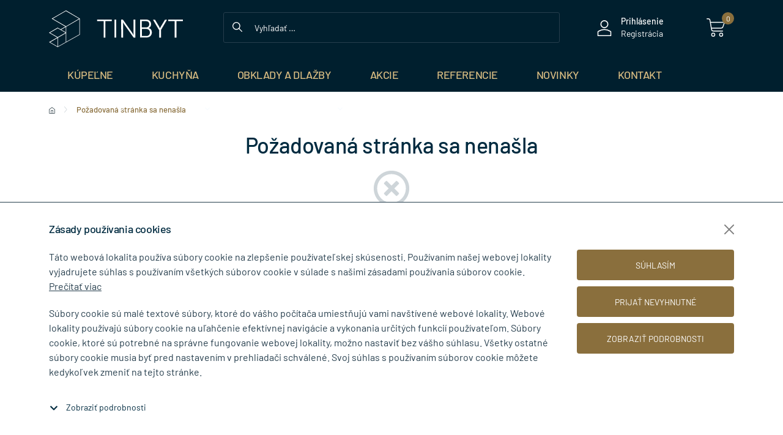

--- FILE ---
content_type: text/html; charset=utf-8
request_url: https://www.tinbyt.sk/doplnky-k-umyvadlu
body_size: 14632
content:
<!DOCTYPE html>
<html lang="sk">
<head>
    <meta name="viewport" content="width=device-width, initial-scale=1">
    <meta http-equiv="X-UA-Compatible" content="IE=edge,chrome=1"/>
    <meta charset="UTF-8"/>
    <meta name="robots" content="noindex"/>

    <title id="snippet--title">Požadovaná stránka sa nenašla
 - Tinbyt.sk</title>
    <meta name="keywords" content=""/>
    <meta name="description" content="Naše kúpeľne sú viac než len miestom umývania."/>

    <link rel="apple-touch-icon" sizes="57x57" href="/assets/default/favicon/apple-icon-57x57.png"/>
    <link rel="apple-touch-icon" sizes="60x60" href="/assets/default/favicon/apple-icon-60x60.png"/>
    <link rel="apple-touch-icon" sizes="72x72" href="/assets/default/favicon/apple-icon-72x72.png"/>
    <link rel="apple-touch-icon" sizes="76x76" href="/assets/default/favicon/apple-icon-76x76.png"/>
    <link rel="apple-touch-icon" sizes="114x114" href="/assets/default/favicon/apple-icon-114x114.png"/>
    <link rel="apple-touch-icon" sizes="120x120" href="/assets/default/favicon/apple-icon-120x120.png"/>
    <link rel="apple-touch-icon" sizes="144x144" href="/assets/default/favicon/apple-icon-144x144.png"/>
    <link rel="apple-touch-icon" sizes="152x152" href="/assets/default/favicon/apple-icon-152x152.png"/>
    <link rel="apple-touch-icon" sizes="180x180" href="/assets/default/favicon/apple-icon-180x180.png"/>
    <link rel="icon" type="image/png" sizes="192x192" href="/assets/default/favicon/android-icon-192x192.png"/>
    <link rel="icon" type="image/png" sizes="32x32" href="/assets/default/favicon/favicon-32x32.png"/>
    <link rel="icon" type="image/png" sizes="96x96" href="/assets/default/favicon/favicon-96x96.png"/>
    <link rel="icon" type="image/png" sizes="16x16" href="/assets/default/favicon/favicon-16x16.png"/>
    <link rel="manifest" href="/assets/default/favicon/manifest.json"/>

    <meta name="msapplication-TileColor" content="#ffffff"/>
    <meta name="msapplication-TileImage" content="/assets/default/favicon/ms-icon-144x144.png"/>
    <meta name="theme-color" content="#ffffff"/>

    <meta name="author" content="Tinbyt.sk"/>
    <meta property="og:title" content="Požadovaná stránka sa nenašla
"/>
    <meta property="og:url" content="https://www.tinbyt.sk/"/>
    <meta property="og:site_name" content="Tinbyt.sk"/>
    <meta property="og:description" content="Naše kúpeľne sú viac než len miestom umývania."/>


    <script>
        window.dataLayer = window.dataLayer || [];
        function gtag(){ dataLayer.push(arguments) };
    </script>

    <script type="application/ld+json">
    {
        "@context": "https://schema.org",
        "@type": "Organization",
        "name": "TINBYT s.r.o.",
        "url": "https://www.tinbyt.sk",
        "logo": "https://www.tinbyt.sk/assets/default/favicon/apple-icon-180x180.png",
        "telephone": "0917 268 507",
        "email": "info@tinbyt.sk",
        "address": {
            "@type": "PostalAddress",
            "streetAddress": "Bajkalská 12188/5/A",
            "addressLocality": "Bratislava-Nové Mesto",
            "postalCode": "83104",
            "addressCountry": "SK"
        },
        "sameAs": [
            "https://www.facebook.com/tinbyt.sk/",
            "https://www.instagram.com/tinbyt.sk/",
            "https://www.youtube.com/user/TinbytSK"
       ]
    }
    </script>


    <script>
        dataLayer.push({
            'analytics_storage': 0,
            'ad_storage': 0,
            'ad_user_data': 0,
            'ad_personalization': 0
        });

        gtag('consent', 'default', {
            'analytics_storage':  'denied',
            'ad_storage': 'denied',
            'ad_user_data': 'denied',
            'ad_personalization': 'denied'
        });

        gtag('consent', 'update', {
            'analytics_storage':  'denied',
            'ad_storage': 'denied',
            'ad_user_data': 'denied',
            'ad_personalization': 'denied'
        });
    </script>

        <!-- Google Tag Manager -->
        <script>(function(w,d,s,l,i){ w[l]=w[l]||[];w[l].push({ 'gtm.start':
            new Date().getTime(),event:'gtm.js' });var f=d.getElementsByTagName(s)[0],
            j=d.createElement(s),dl=l!='dataLayer'?'&l='+l:'';j.async=true;j.src=
            'https://www.googletagmanager.com/gtm.js?id='+i+dl;f.parentNode.insertBefore(j,f);
            })(window,document,'script','dataLayer', "GTM-MQ7NWTX9");</script>
        <!-- End Google Tag Manager -->

    <meta name="facebook-domain-verification" content="j58wt36x6zhxqdtdk2ih8tq07mored" />
<link rel="stylesheet" type="text/css" media="all" href="/webtemp/b8549ae96188.css">
</head>

<body class="shop ">
<noscript>
    <iframe src="https://www.googletagmanager.com/ns.html?id=GTM-MQ7NWTX9" height="0" width="0" style="display:none;visibility:hidden"></iframe>
</noscript>


<header class="header">
<div class="container position-relative">
    <div class="header-info">
        <div class="row">
            <div class="col-2 d-lg-none d-flex">
                <div class="col-tools col-tools-left">
                    <button type="button" class="link menu" id="offcanvasMenuButton" data-bs-toggle="offcanvas" data-bs-target="#offcanvasMenu" aria-controls="offcanvasMenu" aria-label="Menu">
                        <svg class="icon icon-link icon-menu"><use xlink:href='/assets/default/icons/icons.svg#menu'></use></svg>
                        <svg class="icon icon-link icon-menu-close"><use xlink:href='/assets/default/icons/icons.svg#close'></use></svg>
                    </button>
                </div>
            </div>

            <div class="col-8 col-lg-3 text-center text-lg-start">
                <a href="/">
                    <img loading="lazy" src="/assets/default/logo/logo.svg" width="60" height="60" alt="Naše kúpeľne sú viac - Tinbyt.sk" class="logo" />
                </a>
            </div>

            <div class="col-lg-6 col-xxl-5 d-none d-lg-block col-search">
                <div class="search-form search-form-top position-relative">
                    <form action="/" method="post" id="search-form">
                        <input id="search" name="fulltext" required data-nette-rules='[{"op":":filled","msg":"Zadajte prosím \"Reťazec pre hľadanie\"."}]' autocomplete="off" class="form-control form-control-lg" type="text" placeholder="Vyhľadať …" data-search-link="/?do=search" aria-label="Vyhľadávanie" />
                        <button name="send" value="Hľadať" class="btn-search" type="submit" aria-label="Vyhľadať">
                            <svg class="icon">
                                <use xlink:href='/assets/default/icons/icons.svg#search'></use>
                            </svg>
                        </button>
                    <input type="hidden" name="_token_" value="ne1rf5eb9vjuv790hxoZKv7qSfZ8T76O8gJ1k="><input type="hidden" name="_do" value="searchForm-submit"><!--[if IE]><input type=IEbug disabled style="display:none"><![endif]-->
</form>

                    <div id="snippet--headerResults" class="modal-search">

                        <div class="phone-search">
                            Potrebujete poradiť? Zavolajte nám.
                            <span><svg class="icon"><use xlink:href='/assets/default/icons/icons.svg#phone'></use></svg>0917 268 507</span>
                        </div>
                    </div>
                </div>
            </div>

            <div class="col-2 col-lg-3 col-xxl-4">
                <div class="header-tools d-flex justify-content-end align-items-center">
                    <div class="phone d-none d-xxl-block">
                        <div class="first">
                            <svg class="icon me-5"><use xlink:href="/assets/default/icons/icons.svg#phone"></use></svg>
                            0917 268 507
                        </div>
                        <div class="phone-info">
                            Pon-Pia: 8:00 - 18:00
                        </div>
                    </div>

                    <div class="col-tools col-tools-user ms-auto">
                            <div class="link user d-none d-lg-block">
                                <svg class="icon icon-margin icon-link"><use xlink:href='/assets/default/icons/icons.svg#user'></use></svg>

                                <div class="info">
                                    <span class="bold">
                                        <a href="/prihlasenie-zakaznika">Prihlásenie</a>
                                    </span>
                                    <span class="infotext">
                                        <a href="/registracia-zakaznika">Registrácia</a>
                                    </span>
                                </div>
                            </div>
                    </div>

                    <div class="col-tools col-tools-search">
                        <button type="button" class="link cart" id="searchToTop" aria-label="Vyhľadať">
                            <svg class="icon icon-link icon-link-search"><use xlink:href='/assets/default/icons/icons.svg#search'></use></svg>
                        </button>
                    </div>

                    <div class="col-tools">
                        <button type="button" class="link cart" id="dropdownCart" aria-label="Košík" data-bs-toggle="dropdown" data-bs-display="static" data-bs-auto-close="outside"  aria-haspopup="true" aria-expanded="false">
                            <svg class="icon icon-link icon-link-cart"><use xlink:href='/assets/default/icons/icons.svg#cart'></use></svg>
                            <span id="snippet--headerCart" class="counter">0</span>
                        </button>

                        <div class="dropdown-menu dropdown-menu-end dropdown-cart dropdown-box cart-mobile">
                            <div id="snippet--cart">
<div class="dropdown-box-header">
    <div class="row align-items-center">
        <div class="col-10">
            Obsah košíka
        </div>

        <div class="col-2 text-end">
            <button type="button" class="dropdown-box-close" id="dropdownCartClose" aria-label="Close">
                <svg class="icon"><use xlink:href="/assets/default/icons/icons.svg#close"></use></svg>
            </button>
        </div>
    </div>
</div>

    <div class="dropdown-box-info">
        <p class="alert alert-cart text-center mb-0">
            <strong>Objednávka neobsahuje položky.</strong>
        </p>
    </div>
                            </div>
                        </div>
                    </div>
                </div>
            </div>
        </div>
    </div>

    <div class="header-main">
<ul class="top-menu">
    <li>
            <button type="button" class="item" id="dropdownCategory1000" data-bs-toggle="dropdown" data-bs-display="static" data-bs-auto-close="outside" aria-label="Kúpeľne" aria-haspopup="true" aria-expanded="false">
                Kúpeľne
            </button>

        <div class="dropdown-menu dropdown-menu-category" aria-labelledby="dropdownCategory1000">
            <div class="menu-container">
                <div class="row row-cols-4">
                    <div class="col ">
                        <div class="top-subcategory mb-10">
                            <div class="col-img">
                                    <img loading="lazy" src="/images/category/1_7517_Multibrand_Multisuite_Multiproduct_Cuto_NN_IS;StradaII;T363801;T365001;T854601;SOT;Fusaro;U863001.jpg" width="80" height="80" alt="Umývadlá">
                            </div>

                            <div class="col-text">
                                <a href="/top-umyvadla" class="top">
                                    Umývadlá
                                </a>

                                        <ul class="top-menu-last">
                                            <li>
                                                <a href="/umyvadla">
                                                    Umývadlá
                                                </a>
                                            </li>
                                            <li>
                                                <a href="/dvojumyvadla">
                                                    Dvojumývadlá
                                                </a>
                                            </li>
                                            <li>
                                                <a href="/umyvadielko">
                                                    Umývadielka
                                                </a>
                                            </li>
                                            <li>
                                                <button class="category-more-menu category-more-menu-1000" data-bs-toggle="collapse" data-bs-target="#tmenu1" aria-controls="tmenu1" aria-expanded="false">
                                                    Ďalšie kategórie <svg class="icon ms-5"><use xlink:href="/assets/default/icons/icons.svg#chevron-down"></use></svg>
                                                </button>

                                                <ul class="top-menu-last collapsed collapse" id="tmenu1" >
                                                    <li>
                                                        <a href="/zapustne-umyvadla-zhora">
                                                            Zápustné umývadlá zhora
                                                        </a>
                                                    </li>
                                                    <li>
                                                        <a href="/zapustne-umyvadla-zdola">
                                                            Zápustné umývadlá zdola
                                                        </a>
                                                    </li>
                                                    <li>
                                                        <a href="/polozapustne-umyvadla">
                                                            Polozápustné umývadlá
                                                        </a>
                                                    </li>
                                                    <li>
                                                        <a href="/umyvadla-na-dosku">
                                                            Umývadlá na dosku
                                                        </a>
                                                    </li>
                                                    <li>
                                                        <a href="/umyvadla-volne-stojace">
                                                            Umývadlá voľne stojace
                                                        </a>
                                                    </li>
                                                    <li>
                                                        <a href="/umyvadla-so-skrinkou">
                                                            Umývadlá so skrinkou
                                                        </a>
                                                    </li>
                                                    <li>
                                                        <a href="/stlpy-polostlpy">
                                                            Stĺpy &amp; polostĺpy
                                                        </a>
                                                    </li>
                                                    <li>
                                                        <a href="/prislusenstvo-k-umyvadlam">
                                                            Príslušenstvo k umývadlám
                                                        </a>
                                                    </li>
                                                </ul>
                                            </li>
                                        </ul>
                            </div>
                        </div>
                    </div>
                    <div class="col ">
                        <div class="top-subcategory mb-10">
                            <div class="col-img">
                                    <img loading="lazy" src="/images/category/5_2891_IS_iLifeB_Multiproduct_Cuto_NN_T461401;T481201;wh-bowl;rl;hf.jpg" width="80" height="80" alt="Záchody">
                            </div>

                            <div class="col-text">
                                <a href="/zachody" class="top">
                                    Záchody
                                </a>

                                        <ul class="top-menu-last">
                                            <li>
                                                <a href="/wc-zavesne">
                                                    WC závesné
                                                </a>
                                            </li>
                                            <li>
                                                <a href="/wc-s-bidetovou-sprskou">
                                                    WC s bidetovou spŕškou
                                                </a>
                                            </li>
                                            <li>
                                                <a href="/wc-kombi">
                                                    WC kombi
                                                </a>
                                            </li>
                                            <li>
                                                <button class="category-more-menu category-more-menu-1000" data-bs-toggle="collapse" data-bs-target="#tmenu5" aria-controls="tmenu5" aria-expanded="false">
                                                    Ďalšie kategórie <svg class="icon ms-5"><use xlink:href="/assets/default/icons/icons.svg#chevron-down"></use></svg>
                                                </button>

                                                <ul class="top-menu-last collapsed collapse" id="tmenu5" >
                                                    <li>
                                                        <a href="/wc-stacionarne">
                                                            WC stacionárne
                                                        </a>
                                                    </li>
                                                    <li>
                                                        <a href="/wc-sedadla">
                                                            WC sedadlá
                                                        </a>
                                                    </li>
                                                    <li>
                                                        <a href="/wc-sedadla-s-bidetovou-sprskou">
                                                            WC sedadlá s bidetovou sprškou
                                                        </a>
                                                    </li>
                                                    <li>
                                                        <a href="/wc-podomietkove-nadrzky">
                                                            WC podomietkové nádržky
                                                        </a>
                                                    </li>
                                                    <li>
                                                        <a href="/wc-tlacidla">
                                                            WC tlačidlá
                                                        </a>
                                                    </li>
                                                    <li>
                                                        <a href="/wc-prislusenstvo">
                                                            WC príslušenstvo
                                                        </a>
                                                    </li>
                                                </ul>
                                            </li>
                                        </ul>
                            </div>
                        </div>
                    </div>
                    <div class="col ">
                        <div class="top-subcategory mb-10">
                            <div class="col-img">
                                    <img loading="lazy" src="/images/category/3_4978_vana.png" width="80" height="80" alt="Vane">
                            </div>

                            <div class="col-text">
                                <a href="/vane" class="top">
                                    Vane
                                </a>

                                        <ul class="top-menu-last">
                                            <li>
                                                <a href="/vane2">
                                                    Vane
                                                </a>
                                            </li>
                                            <li>
                                                <a href="/vanove-zasteny">
                                                    Vaňové zásteny
                                                </a>
                                            </li>
                                            <li>
                                                <a href="/vanove-prislusenstvo">
                                                    Vaňové príslušenstvo
                                                </a>
                                            </li>
                                        </ul>
                            </div>
                        </div>
                    </div>
                    <div class="col ">
                        <div class="top-subcategory mb-10">
                            <div class="col-img">
                                    <img loading="lazy" src="/images/category/1009_6299_IS_Joy_BC775AA_Cuto_NN.jpg" width="80" height="80" alt="Vodovodné batérie">
                            </div>

                            <div class="col-text">
                                <a href="/vodovodne-baterie" class="top">
                                    Vodovodné batérie
                                </a>

                                        <ul class="top-menu-last">
                                            <li>
                                                <a href="/umyvadlove-baterie">
                                                    Umývadlové batérie
                                                </a>
                                            </li>
                                            <li>
                                                <a href="/vanove-baterie">
                                                    Vaňové batérie
                                                </a>
                                            </li>
                                            <li>
                                                <a href="/sprchove-baterie">
                                                    Sprchové batérie
                                                </a>
                                            </li>
                                            <li>
                                                <button class="category-more-menu category-more-menu-1000" data-bs-toggle="collapse" data-bs-target="#tmenu1009" aria-controls="tmenu1009" aria-expanded="false">
                                                    Ďalšie kategórie <svg class="icon ms-5"><use xlink:href="/assets/default/icons/icons.svg#chevron-down"></use></svg>
                                                </button>

                                                <ul class="top-menu-last collapsed collapse" id="tmenu1009" >
                                                    <li>
                                                        <a href="/sprchove-a-vanove-systemy">
                                                            Sprchové a vaňové systémy
                                                        </a>
                                                    </li>
                                                    <li>
                                                        <a href="/bidetove-baterie">
                                                            Bidetové batérie
                                                        </a>
                                                    </li>
                                                    <li>
                                                        <a href="/montazne-telesa">
                                                            Montážne telesá
                                                        </a>
                                                    </li>
                                                    <li>
                                                        <a href="/vanovy-vytok">
                                                            Vaňový výtok
                                                        </a>
                                                    </li>
                                                    <li>
                                                        <a href="/prislusenstvo-k-bateriam">
                                                            Príslušenstvo k batériám
                                                        </a>
                                                    </li>
                                                </ul>
                                            </li>
                                        </ul>
                            </div>
                        </div>
                    </div>
                    <div class="col mt-15">
                        <div class="top-subcategory mb-10">
                            <div class="col-img">
                                    <img loading="lazy" src="/images/category/1026_3885_IS_CerathermS200_A7331AA_Cuto_NN_SHELF;SHRSYS;TH;RD.jpg" width="80" height="80" alt="Termostatické a senzorové batérie">
                            </div>

                            <div class="col-text">
                                <a href="/termostaticke-a-senzorove-baterie" class="top">
                                    Termostatické a senzorové batérie
                                </a>

                                        <ul class="top-menu-last">
                                            <li>
                                                <a href="/termostaticke-sprchove-baterie">
                                                    Termostatické sprchové batérie
                                                </a>
                                            </li>
                                            <li>
                                                <a href="/termostaticke-sprchove-systemy">
                                                    Termostatické sprchové systémy
                                                </a>
                                            </li>
                                            <li>
                                                <a href="/termostaticke-vanove-baterie">
                                                    Termostatické vaňové batérie
                                                </a>
                                            </li>
                                            <li>
                                                <button class="category-more-menu category-more-menu-1000" data-bs-toggle="collapse" data-bs-target="#tmenu1026" aria-controls="tmenu1026" aria-expanded="false">
                                                    Ďalšie kategórie <svg class="icon ms-5"><use xlink:href="/assets/default/icons/icons.svg#chevron-down"></use></svg>
                                                </button>

                                                <ul class="top-menu-last collapsed collapse" id="tmenu1026" >
                                                    <li>
                                                        <a href="/termostaticke-vanove-systemy">
                                                            Termostatické vaňové systémy
                                                        </a>
                                                    </li>
                                                    <li>
                                                        <a href="/termostaticke-umyvadlove-baterie">
                                                            Termostatické umývadlové batérie
                                                        </a>
                                                    </li>
                                                    <li>
                                                        <a href="/senzorove-baterie">
                                                            Senzorové batérie
                                                        </a>
                                                    </li>
                                                    <li>
                                                        <a href="/733-montazne-telesa">
                                                            Montážne telesá
                                                        </a>
                                                    </li>
                                                </ul>
                                            </li>
                                        </ul>
                            </div>
                        </div>
                    </div>
                    <div class="col mt-15">
                        <div class="top-subcategory mb-10">
                            <div class="col-img">
                                    <img loading="lazy" src="/images/category/2_8996_IS_IdealRain-EvoJet_B1760AA_Cuto_NN_shower-kit.jpg" width="80" height="80" alt="Sprchový sortiment">
                            </div>

                            <div class="col-text">
                                <a href="/sprchovy-sortiment" class="top">
                                    Sprchový sortiment
                                </a>

                                        <ul class="top-menu-last">
                                            <li>
                                                <a href="/sprchove-vanicky">
                                                    Sprchové vaničky
                                                </a>
                                            </li>
                                            <li>
                                                <a href="/sprchove-kuty">
                                                    Sprchové kúty
                                                </a>
                                            </li>
                                            <li>
                                                <a href="/walk-in">
                                                    Walk-In
                                                </a>
                                            </li>
                                            <li>
                                                <button class="category-more-menu category-more-menu-1000" data-bs-toggle="collapse" data-bs-target="#tmenu2" aria-controls="tmenu2" aria-expanded="false">
                                                    Ďalšie kategórie <svg class="icon ms-5"><use xlink:href="/assets/default/icons/icons.svg#chevron-down"></use></svg>
                                                </button>

                                                <ul class="top-menu-last collapsed collapse" id="tmenu2" >
                                                    <li>
                                                        <a href="/740-sprchove-zlaby">
                                                            Sprchové žľaby
                                                        </a>
                                                    </li>
                                                    <li>
                                                        <a href="/hlavove-sprchy">
                                                            Hlavové sprchy
                                                        </a>
                                                    </li>
                                                    <li>
                                                        <a href="/sprchove-sady">
                                                            Sprchové sady
                                                        </a>
                                                    </li>
                                                    <li>
                                                        <a href="/sprchove-kombinacie">
                                                            Sprchové kombinácie
                                                        </a>
                                                    </li>
                                                    <li>
                                                        <a href="/sprchove-hlavice">
                                                            Sprchové hlavice
                                                        </a>
                                                    </li>
                                                    <li>
                                                        <a href="/sprchove-hadice">
                                                            Sprchové hadice
                                                        </a>
                                                    </li>
                                                    <li>
                                                        <a href="/sprchove-prislusenstvo">
                                                            Sprchové príslušenstvo
                                                        </a>
                                                    </li>
                                                    <li>
                                                        <a href="/prislusenstvo-k-vanickam">
                                                            Príslušenstvo k vaničkám
                                                        </a>
                                                    </li>
                                                </ul>
                                            </li>
                                        </ul>
                            </div>
                        </div>
                    </div>
                    <div class="col mt-15">
                        <div class="top-subcategory mb-10">
                            <div class="col-img">
                                    <img loading="lazy" src="/images/category/9_5789_IS_Multisuite_Multiproduct_Cuto_NN_Adapto;T4300WG;StradaII;T300001;vcT3000;Edge;A7101AA;BSNU57-2drw;BSN60-1th-of;MXR.jpg" width="80" height="80" alt="Kúpeľňový nábytok">
                            </div>

                            <div class="col-text">
                                <a href="/kupelnovy-nabytok" class="top">
                                    Kúpeľňový nábytok
                                </a>

                                        <ul class="top-menu-last">
                                            <li>
                                                <a href="/kupelnove-skrinky">
                                                    Kúpeľňové skrinky
                                                </a>
                                            </li>
                                            <li>
                                                <a href="/zrkadla">
                                                    Zrkadlá
                                                </a>
                                            </li>
                                            <li>
                                                <a href="/osvetlenie">
                                                    Osvetlenie
                                                </a>
                                            </li>
                                            <li>
                                                <button class="category-more-menu category-more-menu-1000" data-bs-toggle="collapse" data-bs-target="#tmenu9" aria-controls="tmenu9" aria-expanded="false">
                                                    Ďalšie kategórie <svg class="icon ms-5"><use xlink:href="/assets/default/icons/icons.svg#chevron-down"></use></svg>
                                                </button>

                                                <ul class="top-menu-last collapsed collapse" id="tmenu9" >
                                                    <li>
                                                        <a href="/dosky-pod-umyvadla">
                                                            Dosky pod umývadlá
                                                        </a>
                                                    </li>
                                                    <li>
                                                        <a href="/prislusenstvo">
                                                            Príslušenstvo
                                                        </a>
                                                    </li>
                                                </ul>
                                            </li>
                                        </ul>
                            </div>
                        </div>
                    </div>
                    <div class="col mt-15">
                        <div class="top-subcategory mb-10">
                            <div class="col-img">
                                    <img loading="lazy" src="/images/category/4_4837_IS_Multisuite_Multiproduct_Cuto_NN_T461501;BD248AA;wh-bidet.jpg" width="80" height="80" alt="Bidety">
                            </div>

                            <div class="col-text">
                                <a href="/bidety" class="top">
                                    Bidety
                                </a>

                                        <ul class="top-menu-last">
                                            <li>
                                                <a href="/034-bidety">
                                                    Bidety
                                                </a>
                                            </li>
                                            <li>
                                                <a href="/bidetove-prislusenstvo">
                                                    Bidetové príslušenstvo
                                                </a>
                                            </li>
                                        </ul>
                            </div>
                        </div>
                    </div>
                    <div class="col mt-15">
                        <div class="top-subcategory mb-10">
                            <div class="col-img">
                                    <img loading="lazy" src="/images/category/10_5129_Grafika1.JPG" width="80" height="80" alt="Kúpeľňové doplnky">
                            </div>

                            <div class="col-text">
                                <a href="/kupelnove-doplnky" class="top">
                                    Kúpeľňové doplnky
                                </a>

                                        <ul class="top-menu-last">
                                            <li>
                                                <a href="/davkovace-mydla">
                                                    Dávkovače mydla
                                                </a>
                                            </li>
                                            <li>
                                                <a href="/mydelnicky">
                                                    Mydelničky
                                                </a>
                                            </li>
                                            <li>
                                                <a href="/pohare">
                                                    Poháre
                                                </a>
                                            </li>
                                            <li>
                                                <button class="category-more-menu category-more-menu-1000" data-bs-toggle="collapse" data-bs-target="#tmenu10" aria-controls="tmenu10" aria-expanded="false">
                                                    Ďalšie kategórie <svg class="icon ms-5"><use xlink:href="/assets/default/icons/icons.svg#chevron-down"></use></svg>
                                                </button>

                                                <ul class="top-menu-last collapsed collapse" id="tmenu10" >
                                                    <li>
                                                        <a href="/haciky">
                                                            Háčiky
                                                        </a>
                                                    </li>
                                                    <li>
                                                        <a href="/drziaky-na-uteraky">
                                                            Držiaky na uteráky
                                                        </a>
                                                    </li>
                                                    <li>
                                                        <a href="/policky">
                                                            Poličky
                                                        </a>
                                                    </li>
                                                    <li>
                                                        <a href="/drziaky-wc-papiera">
                                                            Držiaky WC papiera
                                                        </a>
                                                    </li>
                                                    <li>
                                                        <a href="/wc-kefy">
                                                            WC kefy
                                                        </a>
                                                    </li>
                                                    <li>
                                                        <a href="/madla">
                                                            Madlá
                                                        </a>
                                                    </li>
                                                    <li>
                                                        <a href="/kozmeticke-zrkadla">
                                                            Kozmetické zrkadlá
                                                        </a>
                                                    </li>
                                                    <li>
                                                        <a href="/stolicky">
                                                            Stoličky
                                                        </a>
                                                    </li>
                                                    <li>
                                                        <a href="/odpadkove-kose">
                                                            Odpadkové koše
                                                        </a>
                                                    </li>
                                                    <li>
                                                        <a href="/doplnky-ostatne">
                                                            Doplnky - ostatné
                                                        </a>
                                                    </li>
                                                </ul>
                                            </li>
                                        </ul>
                            </div>
                        </div>
                    </div>
                    <div class="col mt-15">
                        <div class="top-subcategory mb-10">
                            <div class="col-img">
                                    <img loading="lazy" src="/images/category/1053_5297_4a6c9c7d295de86068c55925b58b721d12291d7e702cce3435dad4bbe339b46c.jpg" width="80" height="80" alt="Kúpeľňové radiátory">
                            </div>

                            <div class="col-text">
                                <a href="/kupelnove-radiatory" class="top">
                                    Kúpeľňové radiátory
                                </a>

                                        <ul class="top-menu-last">
                                            <li>
                                                <a href="/061-kupelnove-radiatory">
                                                    Kúpeľňové radiátory
                                                </a>
                                            </li>
                                            <li>
                                                <a href="/prislusenstvo-pre-radiatory">
                                                    Príslušenstvo pre radiátory
                                                </a>
                                            </li>
                                        </ul>
                            </div>
                        </div>
                    </div>
                    <div class="col mt-15">
                        <div class="top-subcategory mb-10">
                            <div class="col-img">
                                    <img loading="lazy" src="/images/category/1008_2738_Multibrand_Sphero_Multiproduct_Cuto_NN_IS;E183201;E208501;POR;P009501;P012401;ASH;S074001;S082901;URINAL;MAXI;BI;1.jpg" width="80" height="80" alt="Komerčný program">
                            </div>

                            <div class="col-text">
                                <a href="/komercny-program" class="top">
                                    Komerčný program
                                </a>

                                        <ul class="top-menu-last">
                                            <li>
                                                <a href="/program-pre-deti">
                                                    Program pre deti
                                                </a>
                                            </li>
                                            <li>
                                                <a href="/program-pre-imobilnych">
                                                    Program pre imobilných
                                                </a>
                                            </li>
                                            <li>
                                                <a href="/pisoare">
                                                    Pisoáre
                                                </a>
                                            </li>
                                            <li>
                                                <button class="category-more-menu category-more-menu-1000" data-bs-toggle="collapse" data-bs-target="#tmenu1008" aria-controls="tmenu1008" aria-expanded="false">
                                                    Ďalšie kategórie <svg class="icon ms-5"><use xlink:href="/assets/default/icons/icons.svg#chevron-down"></use></svg>
                                                </button>

                                                <ul class="top-menu-last collapsed collapse" id="tmenu1008" >
                                                    <li>
                                                        <a href="/prislusenstvo-k-pisoarom">
                                                            Príslušenstvo k pisoárom
                                                        </a>
                                                    </li>
                                                    <li>
                                                        <a href="/vylevky">
                                                            Výlevky
                                                        </a>
                                                    </li>
                                                    <li>
                                                        <a href="/prislusenstvo-k-vylevkam">
                                                            Príslušenstvo k výlevkám
                                                        </a>
                                                    </li>
                                                </ul>
                                            </li>
                                        </ul>
                            </div>
                        </div>
                    </div>
                    <div class="col mt-15">
                        <div class="top-subcategory mb-10">
                            <div class="col-img">
                                    <img loading="lazy" src="/images/category/1056_3967_Multibrand_Prosys_Multiproduct_Cuto_NN_R009467;R015367(1).jpg" width="80" height="80" alt="Podomietkové nádržky a konštrukcie">
                            </div>

                            <div class="col-text">
                                <a href="/podomietkove-nadrzky-a-konstrukcie" class="top">
                                    Podomietkové nádržky a konštrukcie
                                </a>

                                        <ul class="top-menu-last">
                                            <li>
                                                <a href="/wc-podomietkove-moduly">
                                                    WC podomietkové moduly
                                                </a>
                                            </li>
                                            <li>
                                                <a href="/bidetove-podomietkove-moduly">
                                                    Bidetové podomietkové moduly
                                                </a>
                                            </li>
                                            <li>
                                                <a href="/umyvadlove-podomietkove-moduly">
                                                    Umývadlové podomietkové moduly
                                                </a>
                                            </li>
                                            <li>
                                                <button class="category-more-menu category-more-menu-1000" data-bs-toggle="collapse" data-bs-target="#tmenu1056" aria-controls="tmenu1056" aria-expanded="false">
                                                    Ďalšie kategórie <svg class="icon ms-5"><use xlink:href="/assets/default/icons/icons.svg#chevron-down"></use></svg>
                                                </button>

                                                <ul class="top-menu-last collapsed collapse" id="tmenu1056" >
                                                    <li>
                                                        <a href="/pisoarove-podomietkove-moduly">
                                                            Pisoárové podomietkové moduly
                                                        </a>
                                                    </li>
                                                    <li>
                                                        <a href="/univerzalne-podomietkove-moduly">
                                                            Univerzálne podomietkové moduly
                                                        </a>
                                                    </li>
                                                </ul>
                                            </li>
                                        </ul>
                            </div>
                        </div>
                    </div>
                </div>
            </div>
        </div>
    </li>
    <li>
            <button type="button" class="item" id="dropdownCategory8" data-bs-toggle="dropdown" data-bs-display="static" data-bs-auto-close="outside" aria-label="Kuchyňa" aria-haspopup="true" aria-expanded="false">
                Kuchyňa
            </button>

        <div class="dropdown-menu dropdown-menu-category" aria-labelledby="dropdownCategory8">
            <div class="menu-container">
                <div class="row row-cols-4">
                    <div class="col ">
                        <div class="top-subcategory mb-10">
                            <div class="col-img">
                                    <img loading="lazy" src="/images/category/54_2637_IS_Gusto_BD417AA_Cuto_NN_SNK;MXR;RMTD.jpg" width="80" height="80" alt="Drezové batérie">
                            </div>

                            <div class="col-text">
                                <a href="/drezove-baterie" class="top">
                                    Drezové batérie
                                </a>

                                    <ul class="top-menu-last">
                                        <li>
                                            <a href="/793-nastenne">
                                                Nástenné
                                            </a>
                                        </li>
                                        <li>
                                            <a href="/555-stojankove">
                                                Stojankové
                                            </a>
                                        </li>
                                        <li>
                                            <a href="/s-vytahovacou-sprchou">
                                                S vyťahovacou sprchou
                                            </a>
                                        </li>
                                        <li>
                                            <a href="/792-dvojotvorove">
                                                Dvojotvorové
                                            </a>
                                        </li>
                                    </ul>
                            </div>
                        </div>
                    </div>
                    <div class="col ">
                        <div class="top-subcategory mb-10">
                            <div class="col-img">
                                    <img loading="lazy" src="/images/category/109_3325_drez.JPG" width="80" height="80" alt="Kuchynské drezy - keramické">
                            </div>

                            <div class="col-text">
                                <a href="/kuchynske-drezy-keramicke" class="top">
                                    Kuchynské drezy - keramické
                                </a>

                            </div>
                        </div>
                    </div>
                </div>
            </div>
        </div>
    </li>
    <li>
            <button type="button" class="item" id="dropdownCategory1001" data-bs-toggle="dropdown" data-bs-display="static" data-bs-auto-close="outside" aria-label="Obklady a dlažby" aria-haspopup="true" aria-expanded="false">
                Obklady a dlažby
            </button>

        <div class="dropdown-menu dropdown-menu-category" aria-labelledby="dropdownCategory1001">
            <div class="menu-container">
                <div class="row row-cols-4">
                    <div class="col ">
                        <div class="top-subcategory mb-10">
                            <div class="col-img">
                                    <img loading="lazy" src="/images/category/1072_8395_LEA dlažby.jpg" width="80" height="80" alt="Dlažby">
                            </div>

                            <div class="col-text">
                                <a href="/dlazby" class="top">
                                    Dlažby
                                </a>

                            </div>
                        </div>
                    </div>
                    <div class="col ">
                        <div class="top-subcategory mb-10">
                            <div class="col-img">
                                    <img loading="lazy" src="/images/category/1073_4459_BLD obklady.jpg" width="80" height="80" alt="Obklady">
                            </div>

                            <div class="col-text">
                                <a href="/obklady" class="top">
                                    Obklady
                                </a>

                            </div>
                        </div>
                    </div>
                    <div class="col ">
                        <div class="top-subcategory mb-10">
                            <div class="col-img">
                                    <img loading="lazy" src="/images/category/1079_1949_LEA velkoformat.jpg" width="80" height="80" alt="Veľkoformáty">
                            </div>

                            <div class="col-text">
                                <a href="/velkoformaty" class="top">
                                    Veľkoformáty
                                </a>

                            </div>
                        </div>
                    </div>
                    <div class="col ">
                        <div class="top-subcategory mb-10">
                            <div class="col-img">
                                    <img loading="lazy" src="/images/category/1081_9541_LEA 20MM Dlazba.jpg" width="80" height="80" alt="2CM Dlažby">
                            </div>

                            <div class="col-text">
                                <a href="/2cm-dlazby" class="top">
                                    2CM Dlažby
                                </a>

                            </div>
                        </div>
                    </div>
                    <div class="col mt-15">
                        <div class="top-subcategory mb-10">
                            <div class="col-img">
                                    <img loading="lazy" src="/images/category/1086_8223_Vypredaj.JPG" width="80" height="80" alt="Výpredaj obkladov, dlažieb a dekorov">
                            </div>

                            <div class="col-text">
                                <a href="/vypredaj-obkladov-dlazieb-a-dekorov" class="top">
                                    Výpredaj obkladov, dlažieb a dekorov
                                </a>

                            </div>
                        </div>
                    </div>
                </div>
            </div>
        </div>
    </li>

    <li>
    <a href="/akciove-produkty">
        Akcie
    </a>
    </li>
    <li>
    <a href="/referencie">
        Referencie
    </a>
    </li>
    <li>
    <a href="/novinky">
        Novinky
    </a>
    </li>
    <li>
    <a href="/kontakty">
        Kontakt
    </a>
    </li>
</ul>    </div>
</div>

<div class="offcanvas offcanvas-start offcanvas-mobile" tabindex="-1" id="offcanvasMenu">
    <div class="search-form-mobile search-form-top-mobile position-relative">
        <form action="/" method="post" id="search-form-mobile">
            <input id="search-mobile" name="fulltext" required data-nette-rules='[{"op":":filled","msg":"Zadajte prosím \"Reťazec pre hľadanie\"."}]' autocomplete="off" class="form-control form-control-lg" type="text" placeholder="Vyhľadať …" data-search-link="/?do=search" aria-label="Vyhľadávanie" />
            <button name="send" value="Hľadať" class="btn-search" type="submit" aria-label="Vyhľadať">
                <svg class="icon">
                    <use xlink:href='/assets/default/icons/icons.svg#search'></use>
                </svg>
            </button>
        <input type="hidden" name="_token_" value="2gf4ifknzsSv1ATORCScPvneFGhknx8pzQA3s="><input type="hidden" name="_do" value="searchForm-submit"><!--[if IE]><input type=IEbug disabled style="display:none"><![endif]-->
</form>
    </div>
    <div id="snippet--headerMobileResults" class="modal-search-mobile">
    </div>

<div class="offcenvas-mobile-menu">
    <div class="row-info">
        <div class="row">
            <div class="col-6 login">
                    <a href="/prihlasenie-zakaznika" class="user">
                        <svg class="icon"><use xlink:href="/assets/default/icons/icons.svg#user"></use></svg>
                        Prihláste sa
                    </a>
            </div>
            <div class="col-6 phone">
                <a href="tel:0917 268 507">
                    <svg class="icon"><use xlink:href="/assets/default/icons/icons.svg#phone"></use></svg>
                    0917 268 507
                </a>
            </div>
        </div>
    </div>

    <ul class="nav-items">
        <li class="category-menu">
                <button type="button" id="mobileCategory1000" data-bs-toggle="dropdown" data-bs-display="static" data-bs-auto-close="outside" aria-label="Kúpeľne" aria-haspopup="true" aria-expanded="false">
                    Kúpeľne
                    <svg class="icon"><use xlink:href="/assets/default/icons/icons.svg#chevron-right"></use></svg>
                </button>

                <div class="dropdown-menu dropdown-menu-mobile-category" aria-labelledby="mobileCategory1000">
                    <div class="dropdown-menu-mobile-header">
                        <button type="button" class="dropdown-menu-close" aria-label="Close" data-menu-close="#mobileCategory1000">
                            <svg class="icon icon-back"><use xlink:href="/assets/default/icons/icons.svg#chevron-left"></use></svg>
                            Kúpeľne
                        </button>
                    </div>

                    <div class="dropdown-menu-mobile-body">
                        <div class="accordion">
                            <div class="accordion-item">
                                <a href="/top-umyvadla" class="top-mobile-menu d-flex ">
                                    Umývadlá
                                </a>

                                    <button type="button" class="expanded" data-bs-toggle="collapse" data-bs-target="#cmobile1" aria-controls="cmobile1"
                                            aria-expanded="false" aria-label="Viac">

                                        <svg class="icon icon-plus"><use xlink:href="/assets/default/icons/icons.svg#plus"></use></svg>
                                        <svg class="icon icon-minus"><use xlink:href="/assets/default/icons/icons.svg#minus"></use></svg>
                                    </button>

                                    <div id="cmobile1" class="menu-mobile-sub collapsed collapse " aria-labelledby="cmobile1">
                                        <a href="/umyvadla" >
                                            Umývadlá
                                        </a>
                                        <a href="/dvojumyvadla" >
                                            Dvojumývadlá
                                        </a>
                                        <a href="/umyvadielko" >
                                            Umývadielka
                                        </a>
                                        <a href="/zapustne-umyvadla-zhora" >
                                            Zápustné umývadlá zhora
                                        </a>
                                        <a href="/zapustne-umyvadla-zdola" >
                                            Zápustné umývadlá zdola
                                        </a>
                                        <a href="/polozapustne-umyvadla" >
                                            Polozápustné umývadlá
                                        </a>
                                        <a href="/umyvadla-na-dosku" >
                                            Umývadlá na dosku
                                        </a>
                                        <a href="/umyvadla-volne-stojace" >
                                            Umývadlá voľne stojace
                                        </a>
                                        <a href="/umyvadla-so-skrinkou" >
                                            Umývadlá so skrinkou
                                        </a>
                                        <a href="/stlpy-polostlpy" >
                                            Stĺpy &amp; polostĺpy
                                        </a>
                                        <a href="/prislusenstvo-k-umyvadlam" >
                                            Príslušenstvo k umývadlám
                                        </a>
                                    </div>
                            </div>
                            <div class="accordion-item">
                                <a href="/zachody" class="top-mobile-menu d-flex ">
                                    Záchody
                                </a>

                                    <button type="button" class="expanded" data-bs-toggle="collapse" data-bs-target="#cmobile5" aria-controls="cmobile5"
                                            aria-expanded="false" aria-label="Viac">

                                        <svg class="icon icon-plus"><use xlink:href="/assets/default/icons/icons.svg#plus"></use></svg>
                                        <svg class="icon icon-minus"><use xlink:href="/assets/default/icons/icons.svg#minus"></use></svg>
                                    </button>

                                    <div id="cmobile5" class="menu-mobile-sub collapsed collapse " aria-labelledby="cmobile5">
                                        <a href="/wc-zavesne" >
                                            WC závesné
                                        </a>
                                        <a href="/wc-s-bidetovou-sprskou" >
                                            WC s bidetovou spŕškou
                                        </a>
                                        <a href="/wc-kombi" >
                                            WC kombi
                                        </a>
                                        <a href="/wc-stacionarne" >
                                            WC stacionárne
                                        </a>
                                        <a href="/wc-sedadla" >
                                            WC sedadlá
                                        </a>
                                        <a href="/wc-sedadla-s-bidetovou-sprskou" >
                                            WC sedadlá s bidetovou sprškou
                                        </a>
                                        <a href="/wc-podomietkove-nadrzky" >
                                            WC podomietkové nádržky
                                        </a>
                                        <a href="/wc-tlacidla" >
                                            WC tlačidlá
                                        </a>
                                        <a href="/wc-prislusenstvo" >
                                            WC príslušenstvo
                                        </a>
                                    </div>
                            </div>
                            <div class="accordion-item">
                                <a href="/vane" class="top-mobile-menu d-flex ">
                                    Vane
                                </a>

                                    <button type="button" class="expanded" data-bs-toggle="collapse" data-bs-target="#cmobile3" aria-controls="cmobile3"
                                            aria-expanded="false" aria-label="Viac">

                                        <svg class="icon icon-plus"><use xlink:href="/assets/default/icons/icons.svg#plus"></use></svg>
                                        <svg class="icon icon-minus"><use xlink:href="/assets/default/icons/icons.svg#minus"></use></svg>
                                    </button>

                                    <div id="cmobile3" class="menu-mobile-sub collapsed collapse " aria-labelledby="cmobile3">
                                        <a href="/vane2" >
                                            Vane
                                        </a>
                                        <a href="/vanove-zasteny" >
                                            Vaňové zásteny
                                        </a>
                                        <a href="/vanove-prislusenstvo" >
                                            Vaňové príslušenstvo
                                        </a>
                                    </div>
                            </div>
                            <div class="accordion-item">
                                <a href="/vodovodne-baterie" class="top-mobile-menu d-flex ">
                                    Vodovodné batérie
                                </a>

                                    <button type="button" class="expanded" data-bs-toggle="collapse" data-bs-target="#cmobile1009" aria-controls="cmobile1009"
                                            aria-expanded="false" aria-label="Viac">

                                        <svg class="icon icon-plus"><use xlink:href="/assets/default/icons/icons.svg#plus"></use></svg>
                                        <svg class="icon icon-minus"><use xlink:href="/assets/default/icons/icons.svg#minus"></use></svg>
                                    </button>

                                    <div id="cmobile1009" class="menu-mobile-sub collapsed collapse " aria-labelledby="cmobile1009">
                                        <a href="/umyvadlove-baterie" >
                                            Umývadlové batérie
                                        </a>
                                        <a href="/vanove-baterie" >
                                            Vaňové batérie
                                        </a>
                                        <a href="/sprchove-baterie" >
                                            Sprchové batérie
                                        </a>
                                        <a href="/sprchove-a-vanove-systemy" >
                                            Sprchové a vaňové systémy
                                        </a>
                                        <a href="/bidetove-baterie" >
                                            Bidetové batérie
                                        </a>
                                        <a href="/montazne-telesa" >
                                            Montážne telesá
                                        </a>
                                        <a href="/vanovy-vytok" >
                                            Vaňový výtok
                                        </a>
                                        <a href="/prislusenstvo-k-bateriam" >
                                            Príslušenstvo k batériám
                                        </a>
                                    </div>
                            </div>
                            <div class="accordion-item">
                                <a href="/termostaticke-a-senzorove-baterie" class="top-mobile-menu d-flex ">
                                    Termostatické a senzorové batérie
                                </a>

                                    <button type="button" class="expanded" data-bs-toggle="collapse" data-bs-target="#cmobile1026" aria-controls="cmobile1026"
                                            aria-expanded="false" aria-label="Viac">

                                        <svg class="icon icon-plus"><use xlink:href="/assets/default/icons/icons.svg#plus"></use></svg>
                                        <svg class="icon icon-minus"><use xlink:href="/assets/default/icons/icons.svg#minus"></use></svg>
                                    </button>

                                    <div id="cmobile1026" class="menu-mobile-sub collapsed collapse " aria-labelledby="cmobile1026">
                                        <a href="/termostaticke-sprchove-baterie" >
                                            Termostatické sprchové batérie
                                        </a>
                                        <a href="/termostaticke-sprchove-systemy" >
                                            Termostatické sprchové systémy
                                        </a>
                                        <a href="/termostaticke-vanove-baterie" >
                                            Termostatické vaňové batérie
                                        </a>
                                        <a href="/termostaticke-vanove-systemy" >
                                            Termostatické vaňové systémy
                                        </a>
                                        <a href="/termostaticke-umyvadlove-baterie" >
                                            Termostatické umývadlové batérie
                                        </a>
                                        <a href="/senzorove-baterie" >
                                            Senzorové batérie
                                        </a>
                                        <a href="/733-montazne-telesa" >
                                            Montážne telesá
                                        </a>
                                    </div>
                            </div>
                            <div class="accordion-item">
                                <a href="/sprchovy-sortiment" class="top-mobile-menu d-flex ">
                                    Sprchový sortiment
                                </a>

                                    <button type="button" class="expanded" data-bs-toggle="collapse" data-bs-target="#cmobile2" aria-controls="cmobile2"
                                            aria-expanded="false" aria-label="Viac">

                                        <svg class="icon icon-plus"><use xlink:href="/assets/default/icons/icons.svg#plus"></use></svg>
                                        <svg class="icon icon-minus"><use xlink:href="/assets/default/icons/icons.svg#minus"></use></svg>
                                    </button>

                                    <div id="cmobile2" class="menu-mobile-sub collapsed collapse " aria-labelledby="cmobile2">
                                        <a href="/sprchove-vanicky" >
                                            Sprchové vaničky
                                        </a>
                                        <a href="/sprchove-kuty" >
                                            Sprchové kúty
                                        </a>
                                        <a href="/walk-in" >
                                            Walk-In
                                        </a>
                                        <a href="/740-sprchove-zlaby" >
                                            Sprchové žľaby
                                        </a>
                                        <a href="/hlavove-sprchy" >
                                            Hlavové sprchy
                                        </a>
                                        <a href="/sprchove-sady" >
                                            Sprchové sady
                                        </a>
                                        <a href="/sprchove-kombinacie" >
                                            Sprchové kombinácie
                                        </a>
                                        <a href="/sprchove-hlavice" >
                                            Sprchové hlavice
                                        </a>
                                        <a href="/sprchove-hadice" >
                                            Sprchové hadice
                                        </a>
                                        <a href="/sprchove-prislusenstvo" >
                                            Sprchové príslušenstvo
                                        </a>
                                        <a href="/prislusenstvo-k-vanickam" >
                                            Príslušenstvo k vaničkám
                                        </a>
                                    </div>
                            </div>
                            <div class="accordion-item">
                                <a href="/kupelnovy-nabytok" class="top-mobile-menu d-flex ">
                                    Kúpeľňový nábytok
                                </a>

                                    <button type="button" class="expanded" data-bs-toggle="collapse" data-bs-target="#cmobile9" aria-controls="cmobile9"
                                            aria-expanded="false" aria-label="Viac">

                                        <svg class="icon icon-plus"><use xlink:href="/assets/default/icons/icons.svg#plus"></use></svg>
                                        <svg class="icon icon-minus"><use xlink:href="/assets/default/icons/icons.svg#minus"></use></svg>
                                    </button>

                                    <div id="cmobile9" class="menu-mobile-sub collapsed collapse " aria-labelledby="cmobile9">
                                        <a href="/kupelnove-skrinky" >
                                            Kúpeľňové skrinky
                                        </a>
                                        <a href="/zrkadla" >
                                            Zrkadlá
                                        </a>
                                        <a href="/osvetlenie" >
                                            Osvetlenie
                                        </a>
                                        <a href="/dosky-pod-umyvadla" >
                                            Dosky pod umývadlá
                                        </a>
                                        <a href="/prislusenstvo" >
                                            Príslušenstvo
                                        </a>
                                    </div>
                            </div>
                            <div class="accordion-item">
                                <a href="/bidety" class="top-mobile-menu d-flex ">
                                    Bidety
                                </a>

                                    <button type="button" class="expanded" data-bs-toggle="collapse" data-bs-target="#cmobile4" aria-controls="cmobile4"
                                            aria-expanded="false" aria-label="Viac">

                                        <svg class="icon icon-plus"><use xlink:href="/assets/default/icons/icons.svg#plus"></use></svg>
                                        <svg class="icon icon-minus"><use xlink:href="/assets/default/icons/icons.svg#minus"></use></svg>
                                    </button>

                                    <div id="cmobile4" class="menu-mobile-sub collapsed collapse " aria-labelledby="cmobile4">
                                        <a href="/034-bidety" >
                                            Bidety
                                        </a>
                                        <a href="/bidetove-prislusenstvo" >
                                            Bidetové príslušenstvo
                                        </a>
                                    </div>
                            </div>
                            <div class="accordion-item">
                                <a href="/kupelnove-doplnky" class="top-mobile-menu d-flex ">
                                    Kúpeľňové doplnky
                                </a>

                                    <button type="button" class="expanded" data-bs-toggle="collapse" data-bs-target="#cmobile10" aria-controls="cmobile10"
                                            aria-expanded="false" aria-label="Viac">

                                        <svg class="icon icon-plus"><use xlink:href="/assets/default/icons/icons.svg#plus"></use></svg>
                                        <svg class="icon icon-minus"><use xlink:href="/assets/default/icons/icons.svg#minus"></use></svg>
                                    </button>

                                    <div id="cmobile10" class="menu-mobile-sub collapsed collapse " aria-labelledby="cmobile10">
                                        <a href="/davkovace-mydla" >
                                            Dávkovače mydla
                                        </a>
                                        <a href="/mydelnicky" >
                                            Mydelničky
                                        </a>
                                        <a href="/pohare" >
                                            Poháre
                                        </a>
                                        <a href="/haciky" >
                                            Háčiky
                                        </a>
                                        <a href="/drziaky-na-uteraky" >
                                            Držiaky na uteráky
                                        </a>
                                        <a href="/policky" >
                                            Poličky
                                        </a>
                                        <a href="/drziaky-wc-papiera" >
                                            Držiaky WC papiera
                                        </a>
                                        <a href="/wc-kefy" >
                                            WC kefy
                                        </a>
                                        <a href="/madla" >
                                            Madlá
                                        </a>
                                        <a href="/kozmeticke-zrkadla" >
                                            Kozmetické zrkadlá
                                        </a>
                                        <a href="/stolicky" >
                                            Stoličky
                                        </a>
                                        <a href="/odpadkove-kose" >
                                            Odpadkové koše
                                        </a>
                                        <a href="/doplnky-ostatne" >
                                            Doplnky - ostatné
                                        </a>
                                    </div>
                            </div>
                            <div class="accordion-item">
                                <a href="/kupelnove-radiatory" class="top-mobile-menu d-flex ">
                                    Kúpeľňové radiátory
                                </a>

                                    <button type="button" class="expanded" data-bs-toggle="collapse" data-bs-target="#cmobile1053" aria-controls="cmobile1053"
                                            aria-expanded="false" aria-label="Viac">

                                        <svg class="icon icon-plus"><use xlink:href="/assets/default/icons/icons.svg#plus"></use></svg>
                                        <svg class="icon icon-minus"><use xlink:href="/assets/default/icons/icons.svg#minus"></use></svg>
                                    </button>

                                    <div id="cmobile1053" class="menu-mobile-sub collapsed collapse " aria-labelledby="cmobile1053">
                                        <a href="/061-kupelnove-radiatory" >
                                            Kúpeľňové radiátory
                                        </a>
                                        <a href="/prislusenstvo-pre-radiatory" >
                                            Príslušenstvo pre radiátory
                                        </a>
                                    </div>
                            </div>
                            <div class="accordion-item">
                                <a href="/komercny-program" class="top-mobile-menu d-flex ">
                                    Komerčný program
                                </a>

                                    <button type="button" class="expanded" data-bs-toggle="collapse" data-bs-target="#cmobile1008" aria-controls="cmobile1008"
                                            aria-expanded="false" aria-label="Viac">

                                        <svg class="icon icon-plus"><use xlink:href="/assets/default/icons/icons.svg#plus"></use></svg>
                                        <svg class="icon icon-minus"><use xlink:href="/assets/default/icons/icons.svg#minus"></use></svg>
                                    </button>

                                    <div id="cmobile1008" class="menu-mobile-sub collapsed collapse " aria-labelledby="cmobile1008">
                                        <a href="/program-pre-deti" >
                                            Program pre deti
                                        </a>
                                        <a href="/program-pre-imobilnych" >
                                            Program pre imobilných
                                        </a>
                                        <a href="/pisoare" >
                                            Pisoáre
                                        </a>
                                        <a href="/prislusenstvo-k-pisoarom" >
                                            Príslušenstvo k pisoárom
                                        </a>
                                        <a href="/vylevky" >
                                            Výlevky
                                        </a>
                                        <a href="/prislusenstvo-k-vylevkam" >
                                            Príslušenstvo k výlevkám
                                        </a>
                                    </div>
                            </div>
                            <div class="accordion-item">
                                <a href="/podomietkove-nadrzky-a-konstrukcie" class="top-mobile-menu d-flex ">
                                    Podomietkové nádržky a konštrukcie
                                </a>

                                    <button type="button" class="expanded" data-bs-toggle="collapse" data-bs-target="#cmobile1056" aria-controls="cmobile1056"
                                            aria-expanded="false" aria-label="Viac">

                                        <svg class="icon icon-plus"><use xlink:href="/assets/default/icons/icons.svg#plus"></use></svg>
                                        <svg class="icon icon-minus"><use xlink:href="/assets/default/icons/icons.svg#minus"></use></svg>
                                    </button>

                                    <div id="cmobile1056" class="menu-mobile-sub collapsed collapse " aria-labelledby="cmobile1056">
                                        <a href="/wc-podomietkove-moduly" >
                                            WC podomietkové moduly
                                        </a>
                                        <a href="/bidetove-podomietkove-moduly" >
                                            Bidetové podomietkové moduly
                                        </a>
                                        <a href="/umyvadlove-podomietkove-moduly" >
                                            Umývadlové podomietkové moduly
                                        </a>
                                        <a href="/pisoarove-podomietkove-moduly" >
                                            Pisoárové podomietkové moduly
                                        </a>
                                        <a href="/univerzalne-podomietkove-moduly" >
                                            Univerzálne podomietkové moduly
                                        </a>
                                    </div>
                            </div>
                        </div>
                    </div>
                </div>
        </li>
        <li class="category-menu">
                <button type="button" id="mobileCategory8" data-bs-toggle="dropdown" data-bs-display="static" data-bs-auto-close="outside" aria-label="Kuchyňa" aria-haspopup="true" aria-expanded="false">
                    Kuchyňa
                    <svg class="icon"><use xlink:href="/assets/default/icons/icons.svg#chevron-right"></use></svg>
                </button>

                <div class="dropdown-menu dropdown-menu-mobile-category" aria-labelledby="mobileCategory8">
                    <div class="dropdown-menu-mobile-header">
                        <button type="button" class="dropdown-menu-close" aria-label="Close" data-menu-close="#mobileCategory8">
                            <svg class="icon icon-back"><use xlink:href="/assets/default/icons/icons.svg#chevron-left"></use></svg>
                            Kuchyňa
                        </button>
                    </div>

                    <div class="dropdown-menu-mobile-body">
                        <div class="accordion">
                            <div class="accordion-item">
                                <a href="/drezove-baterie" class="top-mobile-menu d-flex ">
                                    Drezové batérie
                                </a>

                                    <button type="button" class="expanded" data-bs-toggle="collapse" data-bs-target="#cmobile54" aria-controls="cmobile54"
                                            aria-expanded="false" aria-label="Viac">

                                        <svg class="icon icon-plus"><use xlink:href="/assets/default/icons/icons.svg#plus"></use></svg>
                                        <svg class="icon icon-minus"><use xlink:href="/assets/default/icons/icons.svg#minus"></use></svg>
                                    </button>

                                    <div id="cmobile54" class="menu-mobile-sub collapsed collapse " aria-labelledby="cmobile54">
                                        <a href="/793-nastenne" >
                                            Nástenné
                                        </a>
                                        <a href="/555-stojankove" >
                                            Stojankové
                                        </a>
                                        <a href="/s-vytahovacou-sprchou" >
                                            S vyťahovacou sprchou
                                        </a>
                                        <a href="/792-dvojotvorove" >
                                            Dvojotvorové
                                        </a>
                                    </div>
                            </div>
                            <div class="accordion-item">
                                <a href="/kuchynske-drezy-keramicke" class="top-mobile-menu d-flex ">
                                    Kuchynské drezy - keramické
                                </a>

                            </div>
                        </div>
                    </div>
                </div>
        </li>
        <li class="category-menu">
                <button type="button" id="mobileCategory1001" data-bs-toggle="dropdown" data-bs-display="static" data-bs-auto-close="outside" aria-label="Obklady a dlažby" aria-haspopup="true" aria-expanded="false">
                    Obklady a dlažby
                    <svg class="icon"><use xlink:href="/assets/default/icons/icons.svg#chevron-right"></use></svg>
                </button>

                <div class="dropdown-menu dropdown-menu-mobile-category" aria-labelledby="mobileCategory1001">
                    <div class="dropdown-menu-mobile-header">
                        <button type="button" class="dropdown-menu-close" aria-label="Close" data-menu-close="#mobileCategory1001">
                            <svg class="icon icon-back"><use xlink:href="/assets/default/icons/icons.svg#chevron-left"></use></svg>
                            Obklady a dlažby
                        </button>
                    </div>

                    <div class="dropdown-menu-mobile-body">
                        <div class="accordion">
                            <div class="accordion-item">
                                <a href="/dlazby" class="top-mobile-menu d-flex ">
                                    Dlažby
                                </a>

                            </div>
                            <div class="accordion-item">
                                <a href="/obklady" class="top-mobile-menu d-flex ">
                                    Obklady
                                </a>

                            </div>
                            <div class="accordion-item">
                                <a href="/velkoformaty" class="top-mobile-menu d-flex ">
                                    Veľkoformáty
                                </a>

                            </div>
                            <div class="accordion-item">
                                <a href="/2cm-dlazby" class="top-mobile-menu d-flex ">
                                    2CM Dlažby
                                </a>

                            </div>
                            <div class="accordion-item">
                                <a href="/vypredaj-obkladov-dlazieb-a-dekorov" class="top-mobile-menu d-flex ">
                                    Výpredaj obkladov, dlažieb a dekorov
                                </a>

                            </div>
                        </div>
                    </div>
                </div>
        </li>

        <li>
    <a href="/akciove-produkty">
        Akcie
    </a>
        </li>
        <li>
    <a href="/referencie">
        Referencie
    </a>
        </li>
        <li>
    <a href="/novinky">
        Novinky
    </a>
        </li>
        <li>
    <a href="/kontakty">
        Kontakt
    </a>
        </li>

    </ul>
</div></div></header>

<main class="main pt-80 pt-lg-10 pb-50">
    <div class="container">
<ol class="breadcrumb">
    <li class="breadcrumb-item">
        <a href="/">
            <img loading="lazy" width="10" height="11" src="/assets/default/icons/breadcrumb-home.svg" alt="Domov">
        </a>
    </li>
    <li class="breadcrumb-item active">Požadovaná stránka sa nenašla</li>
</ol>

<h1 class="text-center">Požadovaná stránka sa nenašla</h1>

<div class="row justify-content-md-center">
    <div class="col-12 col-lg-6 col-md-8">
        <div class="text-center mb-30">
            <svg class="icon icon-error"><use xlink:href="/assets/default/icons/icons.svg#error"></use></svg>
        </div>

        <p class="text-center mb-30">
            Vážený užívateľ, stránka ktorú požadujete nie je k dispozícii.<br/>
            Pravdepodobne bola vymazaná alebo aktualizovaná o inú URL adresu.
        </p>

        <p class="text-center mb-30">
            Pre viac informácií nás môžete kontaktovať.
        </p>

        <p class="text-center">
            <a href="/kontakty" class="btn btn-primary btn-lg">
                Kontakt
            </a>
        </p>
    </div>
</div>
    </div>
</main>

    <div class="container-footer">
        <section class="container">
<div class="footer-banner py-40">
<div class="owl-carousel owl-footer-icons d-flex" id="footer-icons-slider">
    <div class="item d-flex px-40 px-sm-0 align-items-center justify-content-center">
            <div class="banner-img">
                <img loading="lazy" src="/images/banner/11_4882_b1.svg" alt="rokov na trhu" width="32" height="32"/>
            </div>
            <div class="banner-text">
                <p>rokov na trhu</p>

            </div>
    </div>
    <div class="item d-flex px-40 px-sm-0 align-items-center justify-content-center">
            <a href="novinky/01-04-2023-tinbyt-katalog-2023" class="d-flex align-items-center justify-content-center ">
                <div class="banner-img">
                    <img loading="lazy" src="/images/banner/13_5873_b2.svg" alt="" width="32" height="32" />
                </div>

                <div class="banner-text">
                    <p>Stiahnite si katalóg</p>

                </div>
            </a>
    </div>
    <div class="item d-flex px-40 px-sm-0 align-items-center justify-content-center">
            <a href="3d-navrh-zdarma" class="d-flex align-items-center justify-content-center ">
                <div class="banner-img">
                    <img loading="lazy" src="/images/banner/12_4945_b3.svg" alt="" width="32" height="32" />
                </div>

                <div class="banner-text">
                    <p>3D návrh ZDARMA</p>

                </div>
            </a>
    </div>
    <div class="item d-flex px-40 px-sm-0 align-items-center justify-content-center">
            <div class="banner-img">
                <img loading="lazy" src="/images/banner/10_9775_b4.svg" alt="Rýchle vybavenie objednávky" width="32" height="32"/>
            </div>
            <div class="banner-text">
                <p>Rýchle vybavenie<br />
objednávky</p>

            </div>
    </div>
    <div class="item d-flex px-40 px-sm-0 align-items-center justify-content-center">
            <div class="banner-img">
                <img loading="lazy" src="/images/banner/39_9765_b5.svg" alt="Osobitný prístup k zákazníkovi" width="32" height="32"/>
            </div>
            <div class="banner-text">
                <p>Osobitný prístup<br />
k zákazníkovi</p>

            </div>
    </div>
</div></div>        </section>
    </div>

<footer class="footer py-30 py-lg-40">
<div class="container">
    <section class="row social-icons">
        <div class="col-12 col-md-8 text-center text-md-start footer-contact-link">
            <a href="tel:0917 268 507" class="me-0 me-md-40 me-lg-80">
                <svg class="icon me-10"><use xlink:href="/assets/default/icons/icons.svg#phone"></use></svg>
                0917 268 507
            </a>

            <a href="mailto:info@tinbyt.sk" class="blank">
                <svg class="icon me-10"><use xlink:href="/assets/default/icons/icons.svg#mail"></use></svg>
                info@tinbyt.sk
            </a>
        </div>

        <div class="col-12 col-md-4 text-center text-md-end footer-social-icons">
            <a href="https://www.facebook.com/tinbyt.sk/" class="blank" title="Facebook">
                <svg class="icon"><use xlink:href="/assets/default/icons/icons.svg#facebook"></use></svg>
            </a>

            <a href="https://www.instagram.com/tinbyt.sk/" class="blank" title="Instagram">
                <svg class="icon"><use xlink:href="/assets/default/icons/icons.svg#instagram"></use></svg>
            </a>

            <a href="https://www.youtube.com/user/TinbytSK" class="blank" title="Youtube">
                <svg class="icon"><use xlink:href="/assets/default/icons/icons.svg#youtube"></use></svg>
            </a>
        </div>
    </section>

    <hr class="mt-20 mt-lg-40 mb-20 mb-lg-40">

    <div class="row">
        <div class="col-sm-12 col-md-6 col-lg-5">
            <span class="h6">Showroom</span>
            <div class="row footer-contact">
<div class="col-6">
<p>Bajkalská 5/A<br />
SK-83104 Bratislava<br />
<a href="https://www.google.com/maps/place/TINBYT+K%C3%BApe%C4%BE%C5%88ov%C3%A9+%C5%A1t%C3%BAdio/@48.1652275,17.1337863,17z/data=!3m1!4b1!4m6!3m5!1s0x476c8ec848d60df7:0xc0a22b0d25387f23!8m2!3d48.1652247!4d17.1376747!16s%2Fg%2F11bzx1z_st?entry=ttu" target="_blank">Zobraziť na mape </a></p>
</div>

<div class="col-6">
<p>Budovateľská 75<br />
SK-08001 Prešov<br />
<a href="https://www.google.com/maps/place/TINBYT+s.r.o./@48.9761103,21.2420029,17z/data=!3m1!4b1!4m6!3m5!1s0x473eed99f3bf69e3:0x58f6b8aac2fa13c2!8m2!3d48.9761068!4d21.2445778!16s%2Fg%2F11bzx92z2r?entry=ttu" target="_blank">Zobraziť na mape </a></p>
</div>
</div>

            <hr class="mt-20 mb-20 d-md-none">
        </div>

        <div class="col-sm-12 col-md-6 col-lg-4">
            <div class="d-none d-sm-block">
                <span class="h6">Menu</span>
                <div class="row">
                    <nav class="col-6">
                        <ul class="footer-menu">
                            <li>
    <a href="/o-nas">
        O spoločnosti
    </a>
                            </li>
                            <li>
    <a href="/serie">
        Série a výrobcovia
    </a>
                            </li>
                            <li>
    <a href="/dodacie-podmienky">
        Dodacie podmienky
    </a>
                            </li>
                            <li>
    <a href="/zasady-pouzivania-suborov-cookies">
        Cookies
    </a>
                            </li>
                        </ul>
                    </nav>
                    <nav class="col-6">
                        <ul class="footer-menu">
                            <li>
    <a href="/zasady-spracovania-a-ochrany-osobnych-udajov">
        Ochrana osobných údajov
    </a>
                            </li>
                            <li>
    <a href="/obchodne-podmienky">
        Obchodné podmienky
    </a>
                            </li>
                            <li>
    <a href="/reklamacny-poriadok">
        Reklamačný poriadok
    </a>
                            </li>
                        </ul>
                    </nav>
                </div>
            </div>

            <div class="d-sm-none">
                <a class="h6 mb-0 link-colapse" role="button" data-bs-toggle="collapse" href="#collapseFooter">
                    Menu
                </a>
                <div class="collapse pt-20" id="collapseFooter">
                    <ul class="footer-menu">
                                <li>
    <a href="/o-nas">
        O spoločnosti
    </a>
                                </li>
                                <li>
    <a href="/serie">
        Série a výrobcovia
    </a>
                                </li>
                                <li>
    <a href="/dodacie-podmienky">
        Dodacie podmienky
    </a>
                                </li>
                                <li>
    <a href="/zasady-pouzivania-suborov-cookies">
        Cookies
    </a>
                                </li>
                                <li>
    <a href="/zasady-spracovania-a-ochrany-osobnych-udajov">
        Ochrana osobných údajov
    </a>
                                </li>
                                <li>
    <a href="/obchodne-podmienky">
        Obchodné podmienky
    </a>
                                </li>
                                <li>
    <a href="/reklamacny-poriadok">
        Reklamačný poriadok
    </a>
                                </li>
                    </ul>
                </div>
            </div>
        </div>



        <div class="col-md-12 col-lg-3">
            <hr class="mt-20 mb-20 d-lg-none">

            <span class="h6">Newsletter</span>
            <div class="newsletter-form" id="snippet--formNewsletter">
                <form action="/" method="post" id="frm-newsletterForm" class="ajax">
                        <div class="input-group mb-10">
                            <input type="email" name="email" id="frm-newsletterForm-email" required data-nette-rules='[{"op":":filled","msg":"Zadajte prosím \"Email\"."},{"op":":email","msg":"Zadajte prosím email v správnom formáte."}]' class="form-control" placeholder="@" aria-label="E-mail" />
                            <button type="submit" name="send" value="Odoslať" class="btn btn-primary"  aria-label="Odoslať">
                                <svg class="icon"><use xlink:href="/assets/default/icons/icons.svg#paper-plane"></use></svg>
                            </button>
                        </div>

                        <div class="form-check">
                            <input type="checkbox" name="agreement" required data-nette-rules='[{"op":":filled","msg":"Musíte súhlasiť so spracovaním poskytnutých osobných údajov ak sa chcete registrovať do zasielania noviniek."}]' class="form-check-input" id="agreement">
                            <label class="form-check-label" for="agreement">
                                Súhlasím so spracovaním osobných údajov pre marketingové účely.
                                    <a href="/zasady-spracovania-a-ochrany-osobnych-udajov" class="blank conditions">Zásady ochrany osobných údajov</a>.
                            </label>
                        </div>
                <input type="hidden" name="_token_" value="ktxpie0kqi50xVbFJ8Em+WMK1yRa8+eA3NNUU="><input type="hidden" name="_do" value="newsletterForm-submit"><!--[if IE]><input type=IEbug disabled style="display:none"><![endif]-->
</form>
            </div>
        </div>
    </div>

    <hr class="mt-20 mt-lg-40 mb-20">

    <div class="row copy">
        <div class="col-sm-6 text-center text-sm-start footer-icons mb-30">
<img loading="lazy" src="/images/banner/2_4145_visa1.svg" width="120" height="60" alt="Visa Credit" /><img loading="lazy" src="/images/banner/1_6653_visa-2.png" width="120" height="60" alt="Visa Debit" /><img loading="lazy" src="/images/banner/3_3371_maestro.png" width="120" height="60" alt="Maestro" /><img loading="lazy" src="/images/banner/4_7573_mastercard.svg" width="120" height="60" alt="Mastercard" />        </div>

        <div class="col-sm-6 text-center text-sm-end">
            © 2026 TINBYT s.r.o.
            <br />
            <a href="http://www.marlow.sk/" class="blank">
                Web dizajn: MARLOW DESIGN
            </a>
        </div>
    </div>
</div></footer>

<div class="c-overlay-search"></div>

<script src="/webtemp/eb33b0501f1d.js"></script>

<div class="offcanvas offcanvas-bottom offcanvas-cookies cookies-panel" data-bs-scroll="true" data-bs-backdrop="false" tabindex="-1" id="offcanvasCookies" aria-labelledby="Zásady používania cookies" aria-label="Zásady používania cookies">
    <div class="container">
        <div class="offcanvas-header">
            <span class="h4 offcanvas-title">Zásady používania cookies</span>
            <button type="button" aria-label="Close" class="btn-close" data-bs-dismiss="offcanvas"></button>
        </div>

        <div class="offcanvas-body">
<div class="row">
    <div class="col-12 col-md-8 col-lg-9 info">
        <div class="mb-10">
            <p class="mb-20">
                Táto webová lokalita používa súbory cookie na zlepšenie používateľskej skúsenosti.
                Používaním našej webovej lokality vyjadrujete súhlas s používaním všetkých súborov cookie v súlade s našimi zásadami používania súborov cookie.

                <a href="/zasady-pouzivania-suborov-cookies" class="text-decoration-underline">
                    Prečítať viac
                </a>
            </p>

            <p class="mb-20 d-none d-md-block">
                Súbory cookie sú malé textové súbory, ktoré do vášho počítača umiestňujú vami navštívené webové lokality.
                Webové lokality používajú súbory cookie na uľahčenie efektívnej navigácie a vykonania určitých funkcií používateľom.
                Súbory cookie, ktoré sú potrebné na správne fungovanie webovej lokality, možno nastaviť bez vášho súhlasu.
                Všetky ostatné súbory cookie musia byť pred nastavením v prehliadači schválené.
                Svoj súhlas s používaním súborov cookie môžete kedykoľvek zmeniť na tejto stránke.
            </p>
        </div>

        <div class="mb-10 mb-md-0 d-none d-md-block">
            <button type="button" class="btn btn-link cookies-more" data-bs-toggle="collapse" data-bs-target="#collapseCookies" aria-expanded="false" aria-controls="collapseCookies" aria-label="Zobraziť podrobnosti">
                <svg class="icon icon-down"><use xlink:href="/assets/default/icons/icons.svg#chevron-down"></use></svg>
                <svg class="icon icon-up"><use xlink:href="/assets/default/icons/icons.svg#chevron-up"></use></svg>
                Zobraziť podrobnosti
            </button>
        </div>
    </div>

    <div class="col-12 col-md-4 col-lg-3">
        <a href="/?do=cookiesAll" class="ajax btn btn-primary w-100 mb-10" data-cookies-button-all="true">
            Súhlasím
        </a>

        <a href="/?do=cookiesNone" class="ajax btn btn-primary w-100 mb-10" data-cookies-button-none="true">
            Prijať nevyhnutné
        </a>

        <button href="/?do=cookiesNone" type="button" class="ajax btn btn-primary w-100 mb-10" data-bs-toggle="collapse" data-bs-target="#collapseCookies" aria-expanded="false" aria-controls="collapseCookies" aria-label="Zobraziť podrobnosti">
            Zobraziť podrobnosti
        </button>
    </div>

    <div class="col-12 col-md-8 col-lg-9">
        <div class="collapse" id="collapseCookies">
            <hr />

            <div id="snippet--cookiessetting">
                <form action="/" method="post" class="ajax" id="cookiesForm" data-cookies-button="true">
                    <div>
                        <div class="form-check form-check-inline mb-10 mb-sm-0">
                            <input type="checkbox"  name="is_needs" class="form-check-input" id="is_needs" checked disabled>
                            <label class="form-check-label" for="is_needs">
                                Nevyhnutne potrebné
                            </label>
                        </div>

                        <div class="form-check form-check-inline mb-10 mb-sm-0">
                            <input type="checkbox" name="analytics_storage" class="form-check-input" id="is_performance">
                            <label class="form-check-label" for="is_performance">
                                Výkonnosť
                            </label>
                        </div>

                        <div class="form-check form-check-inline mb-10 mb-sm-0">
                            <input type="checkbox" name="ad_storage" class="form-check-input" id="is_marketing">
                            <label class="form-check-label" for="is_marketing">
                                Marketingové cookies
                            </label>
                        </div>
                    </div>

                    <hr />

                    <button name="send" class="btn btn-secondary me-10" data-cookies-button="true">
                        Uložiť a zavrieť
                    </button>
                <input type="hidden" name="_token_" value="n39rv3w1sjtTEza53ZapyH6pDuHjxa47g3ck8="><input type="hidden" name="_do" value="cookiesForm-submit"><!--[if IE]><input type=IEbug disabled style="display:none"><![endif]-->
</form>
            </div>

            <hr />

            <ul class="nav nav-pills justify-content-center mb-30">
                <li class="nav-item">
                    <a class="nav-link active" id="nav-needs-tab" data-bs-toggle="tab" data-bs-target="#nav-needs" type="button" role="tab" aria-controls="nav-needs" aria-selected="true">
                        Nevyhnutne
                    </a>
                </li>
                <li class="nav-item">
                    <a class="nav-link" id="nav-performance-tab" data-bs-toggle="tab" data-bs-target="#nav-performance" type="button" role="tab" aria-controls="nav-performance" aria-selected="false">
                        Výkonnosť
                    </a>
                </li>
                <li class="nav-item">
                    <a class="nav-link" id="nav-marketing-tab" data-bs-toggle="tab" data-bs-target="#nav-marketing" type="button" role="tab" aria-controls="nav-marketing" aria-selected="false">
                        Marketingové
                    </a>
                </li>
            </ul>

            <div class="tab-content pb-10" id="nav-tabContent">
                <div class="tab-pane fade show active" id="nav-needs" role="tabpanel" aria-labelledby="nav-needs-tab">
                    <p class="mb-30">Nevyhnutne potrebné súbory cookie umožňujú základné funkcie webovej lokality, ako prihlásenie používateľa a správa účtu. Webová lokalita sa nedá správne používať bez nevyhnutne potrebných súborov cookie.</p>

<div class="table-responsive">
<table class="table">
	<thead>
		<tr>
			<th>Meno</th>
			<th>Doména</th>
			<th>Platnosť</th>
			<th>Popis</th>
		</tr>
	</thead>
	<tbody>
		<tr>
			<td>PHPSESSID</td>
			<td>www.tinbyt.sk</td>
			<td>14 dní</td>
			<td>Cookie generované aplikáciami založenými na jazyku PHP. Toto je univerzálny identifikátor používaný na údržbu premenných relácií používateľov. Spravidla ide o náhodne vygenerované číslo, spôsob jeho použitia môže byť špecifický pre daný web, ale dobrým príkladom je udržanie prihláseného stavu používateľa medzi stránkami.</td>
		</tr>
		<tr>
			<td>device_view</td>
			<td>www.tinbyt.sk</td>
			<td>1 mesiac</td>
			<td>Tento súbor cookie sa používa na nastavenie prostredia mobilného zariadenia.&nbsp;Je nevyhnutné, aby zobrazovanie fungovalo správne.</td>
		</tr>
		<tr>
			<td>eu-cookies</td>
			<td>www.tinbyt.sk</td>
			<td>7 dní</td>
			<td>Tento súbor cookie sa používa na zapamätanie predvolieb súhlasu so súbormi cookie návštevníkov. Je nevyhnutné, aby banner cookies fungoval správne.</td>
		</tr>
	</tbody>
</table>
</div>

                </div>
                <div class="tab-pane fade" id="nav-performance" role="tabpanel" aria-labelledby="nav-performance-tab">
                    <p>Štatistické súbory cookies pomáhajú majiteľom webových stránok, aby pochopili, ako komunikovať s návštevníkmi webových stránok prostredníctvom zberu a hlásenia informácií anonymne. Tieto súbory cookie nemožno použiť na priamu identifikáciu konkrétneho návštevníka.</p>

                </div>
                <div class="tab-pane fade" id="nav-marketing" role="tabpanel" aria-labelledby="nav-marketing-tab">
                    <p>Marketingové súbory cookies sa používajú na sledovanie návštevníkov na webových stránkach. Zámerom je zobrazovať reklamy, ktoré sú relevantné a pútavé pre jednotlivých užívateľov, a tým cennejšie pre vydavateľov a inzerentov tretích strán.</p>

                </div>
            </div>
        </div>
    </div>
</div>        </div>
    </div>
</div>

<script type="text/javascript">
    $(document).ready(function () {
        $('#offcanvasCookies').offcanvas('show');
    });
</script>

<div id="snippet--flashes">
    <script type="text/javascript">
    </script>
</div>


</body>
</html>



--- FILE ---
content_type: image/svg+xml
request_url: https://www.tinbyt.sk/images/banner/2_4145_visa1.svg
body_size: 1850
content:
<svg xmlns="http://www.w3.org/2000/svg" xmlns:xlink="http://www.w3.org/1999/xlink" width="61.235" height="30.617" viewBox="0 0 61.235 30.617">
  <defs>
    <clipPath id="clip-path">
      <path id="path10273" d="M1828.282-497.52c-.026,2.04,1.818,3.179,3.208,3.856,1.428.695,1.907,1.14,1.9,1.761-.011.951-1.139,1.37-2.194,1.387a7.657,7.657,0,0,1-3.764-.895l-.663,3.1a11.036,11.036,0,0,0,4.076.752c3.849,0,6.368-1.9,6.382-4.847.015-3.739-5.172-3.946-5.136-5.618.012-.507.5-1.047,1.555-1.185a6.9,6.9,0,0,1,3.614.633l.644-3a9.821,9.821,0,0,0-3.43-.629c-3.623,0-6.172,1.926-6.192,4.683m15.813-4.424a1.671,1.671,0,0,0-1.56,1.039l-5.5,13.13h3.847l.766-2.115h4.7l.444,2.115h3.39l-2.959-14.169h-3.13m.538,3.828,1.11,5.321h-3.04l1.93-5.321m-21.015-3.828-3.032,14.169h3.666l3.031-14.169h-3.664m-5.423,0-3.815,9.644-1.543-8.2a1.709,1.709,0,0,0-1.69-1.444h-6.237l-.087.411a15.259,15.259,0,0,1,3.617,1.206,1.552,1.552,0,0,1,.87,1.245l2.923,11.307h3.874l5.939-14.169H1818.2" transform="translate(-1804.822 502.203)"/>
    </clipPath>
    <linearGradient id="linear-gradient" y1="0.373" x2="0.008" y2="0.373" gradientUnits="objectBoundingBox">
      <stop offset="0" stop-color="#222357"/>
      <stop offset="1" stop-color="#254aa5"/>
    </linearGradient>
  </defs>
  <g id="Group_1296" data-name="Group 1296" transform="translate(-1061.838 -2107.586)">
    <rect id="Rectangle_29" data-name="Rectangle 29" width="61.235" height="30.617" rx="3" transform="translate(1061.838 2107.586)" fill="#ced5d9"/>
    <g id="layer1" transform="translate(1069.747 2115.495)" style="mix-blend-mode: luminosity;isolation: isolate">
      <g id="g10267" transform="translate(0 0)">
        <g id="g10269" clip-path="url(#clip-path)">
          <g id="g10275" transform="translate(-4.75 -14.711)">
            <path id="path10283" d="M0-164.245,44.7-180.7l10.168,27.611-44.7,16.46" transform="translate(0 180.705)" fill="url(#linear-gradient)"/>
          </g>
        </g>
      </g>
    </g>
  </g>
</svg>


--- FILE ---
content_type: image/svg+xml
request_url: https://www.tinbyt.sk/assets/default/icons/breadcrumb-home.svg
body_size: 428
content:
<svg xmlns="http://www.w3.org/2000/svg" width="10" height="11" viewBox="0 0 10 11">
  <g transform="translate(-4 -2.5)">
    <path d="M9,2.5a.5.5,0,0,1,.307.105l4.5,3.5A.5.5,0,0,1,14,6.5V12a1.5,1.5,0,0,1-1.5,1.5h-7A1.5,1.5,0,0,1,4,12V6.5a.5.5,0,0,1,.193-.395l4.5-3.5A.5.5,0,0,1,9,2.5Zm4,4.245L9,3.633,5,6.745V12a.5.5,0,0,0,.5.5h7A.5.5,0,0,0,13,12Z" fill="#606D73"/>
    <path d="M16.5,23.5A.5.5,0,0,1,16,23V18.5H14V23a.5.5,0,0,1-1,0V18a.5.5,0,0,1,.5-.5h3a.5.5,0,0,1,.5.5v5A.5.5,0,0,1,16.5,23.5Z" transform="translate(-6 -10)" fill="#606D73"/>
  </g>
</svg>


--- FILE ---
content_type: image/svg+xml
request_url: https://www.tinbyt.sk/assets/default/icons/breadcrumb-right.svg
body_size: 178
content:
<svg xmlns="http://www.w3.org/2000/svg" width="5.349" height="10" viewBox="0 0 5.349 10">
  <path d="M15.952,8.7,11.8,4.386a.4.4,0,0,1,0-.569.4.4,0,0,1,.563,0l4.552,4.6a.4.4,0,0,1,0,.569l-4.552,4.6a.4.4,0,0,1-.563,0,.4.4,0,0,1,0-.569L15.952,8.7Z" transform="translate(-11.683 -3.7)" fill="#CED5D9"/>
</svg>


--- FILE ---
content_type: image/svg+xml
request_url: https://www.tinbyt.sk/images/banner/4_7573_mastercard.svg
body_size: 3377
content:
<svg xmlns="http://www.w3.org/2000/svg" width="62.235" height="32.601" viewBox="0 0 62.235 32.601">
  <g id="Group_1298" data-name="Group 1298" transform="translate(-1193.758 -2106.633)">
    <rect id="Rectangle_31" data-name="Rectangle 31" width="61.235" height="30.617" rx="3" transform="translate(1194.258 2107.586)" fill="#ced5d9" stroke="#f2f4f5" stroke-width="1"/>
    <g id="Group_181" data-name="Group 181" transform="translate(1204.775 2106.633)" style="mix-blend-mode: luminosity;isolation: isolate">
      <g id="Group_180" data-name="Group 180" transform="translate(0 0)">
        <rect id="Rectangle_26" data-name="Rectangle 26" width="39.75" height="32.601" transform="translate(0 0)" fill="none"/>
        <path id="Path_116" data-name="Path 116" d="M174.541,198.248v-1.625a.953.953,0,0,0-1.029-1.029,1.068,1.068,0,0,0-.921.46.947.947,0,0,0-.866-.46.874.874,0,0,0-.758.379v-.325H170.4v2.6h.569v-1.435c0-.46.244-.677.623-.677s.569.244.569.677v1.435h.569v-1.435a.6.6,0,0,1,.623-.677c.379,0,.569.244.569.677v1.435Zm8.421-2.6h-.921v-.785h-.569v.785h-.514v.514h.514v1.191c0,.6.244.948.894.948a1.514,1.514,0,0,0,.7-.19l-.163-.487a.891.891,0,0,1-.487.135c-.271,0-.379-.162-.379-.433v-1.164h.921Zm4.82-.054a.763.763,0,0,0-.677.379v-.325h-.569v2.6h.569v-1.462c0-.433.19-.677.542-.677a1.583,1.583,0,0,1,.352.054l.162-.542A1.786,1.786,0,0,0,187.782,195.595Zm-7.284.271a1.859,1.859,0,0,0-1.056-.271c-.65,0-1.083.325-1.083.839,0,.433.325.677.894.758l.271.027c.3.054.46.135.46.271,0,.19-.217.325-.6.325a1.5,1.5,0,0,1-.867-.271l-.271.433a1.915,1.915,0,0,0,1.11.325c.758,0,1.191-.352,1.191-.839,0-.46-.352-.7-.894-.785l-.271-.027c-.244-.027-.433-.081-.433-.244,0-.19.19-.3.487-.3a1.953,1.953,0,0,1,.812.217l.244-.46Zm15.109-.271a.763.763,0,0,0-.677.379v-.325h-.569v2.6h.569v-1.462c0-.433.19-.677.542-.677a1.583,1.583,0,0,1,.352.054l.162-.542A1.786,1.786,0,0,0,195.607,195.595Zm-7.257,1.354a1.3,1.3,0,0,0,1.381,1.354,1.347,1.347,0,0,0,.921-.3l-.271-.46a1.094,1.094,0,0,1-.677.244.769.769,0,0,1-.785-.839.8.8,0,0,1,.785-.839,1.1,1.1,0,0,1,.677.244l.271-.46a1.347,1.347,0,0,0-.921-.3,1.3,1.3,0,0,0-1.381,1.354Zm5.253,0v-1.3h-.569v.325a.978.978,0,0,0-.812-.379,1.355,1.355,0,0,0,0,2.708.911.911,0,0,0,.812-.379v.325h.569v-1.3Zm-2.085,0a.787.787,0,1,1,1.57,0,.787.787,0,1,1-1.57,0Zm-6.8-1.354a1.355,1.355,0,0,0,.027,2.708,1.656,1.656,0,0,0,1.056-.352l-.271-.406a1.294,1.294,0,0,1-.758.271.731.731,0,0,1-.785-.623h1.922v-.217a1.2,1.2,0,0,0-1.191-1.381Zm0,.487a.633.633,0,0,1,.65.623h-1.354A.686.686,0,0,1,184.722,196.082Zm14.107.867V194.62h-.569v1.354a.978.978,0,0,0-.812-.379,1.355,1.355,0,0,0,0,2.708.912.912,0,0,0,.812-.379v.325h.569v-1.3Zm-2.085,0a.787.787,0,1,1,1.57,0,.787.787,0,1,1-1.57,0Zm-19.008,0v-1.3h-.569v.325a.978.978,0,0,0-.812-.379,1.355,1.355,0,0,0,0,2.708.911.911,0,0,0,.812-.379v.325h.569v-1.3Zm-2.112,0a.787.787,0,1,1,1.57,0,.787.787,0,1,1-1.57,0Z" transform="translate(-164.712 -169.736)"/>
        <rect id="Rectangle_27" data-name="Rectangle 27" width="8.529" height="15.326" transform="translate(15.597 6.174)" fill="#ff5f00"/>
        <path id="Path_117" data-name="Path 117" d="M168.235,19.37a9.774,9.774,0,0,1,3.71-7.663,9.748,9.748,0,1,0,0,15.326A9.733,9.733,0,0,1,168.235,19.37Z" transform="translate(-152.097 -5.533)" fill="#eb001b"/>
        <path id="Path_118" data-name="Path 118" d="M312.379,19.37a9.738,9.738,0,0,1-15.759,7.663,9.769,9.769,0,0,0,0-15.326,9.738,9.738,0,0,1,15.759,7.663Z" transform="translate(-276.745 -5.533)" fill="#f79e1b"/>
      </g>
    </g>
  </g>
</svg>


--- FILE ---
content_type: image/svg+xml
request_url: https://www.tinbyt.sk/images/banner/11_4882_b1.svg
body_size: 1405
content:
<svg xmlns="http://www.w3.org/2000/svg" width="40" height="33.481" viewBox="0 0 40 33.481">
  <path id="Path_231" data-name="Path 231" d="M19.745-11.467a14.389,14.389,0,0,1,.931,5.448,13.4,13.4,0,0,1-.7,4.517,8.164,8.164,0,0,1-3.143,4.307,9.464,9.464,0,0,1-5.471,1.513,9.218,9.218,0,0,1-5.588-1.7A8.646,8.646,0,0,1,2.562-1.968,13.869,13.869,0,0,1,2.05-5.507a.412.412,0,0,1,.466-.466H4.891a.412.412,0,0,1,.466.466,19.783,19.783,0,0,0,.326,2.515A5.846,5.846,0,0,0,7.661.244a5.622,5.622,0,0,0,3.655,1.187q4.191,0,5.448-3.725a11.271,11.271,0,0,0,.559-3.818,11.877,11.877,0,0,0-.745-4.563,5.308,5.308,0,0,0-5.262-3.353,4.043,4.043,0,0,0-1.723.512.715.715,0,0,1-.279.093.393.393,0,0,1-.326-.233l-1.211-1.63a.477.477,0,0,1,.047-.652l8.2-9.593q.14-.233-.093-.233H2.8a.412.412,0,0,1-.466-.466v-1.956A.412.412,0,0,1,2.8-28.65H20.024a.412.412,0,0,1,.466.466V-25.9a1.025,1.025,0,0,1-.233.559L12.807-16.4q-.093.093-.047.163a.21.21,0,0,0,.186.07A7.3,7.3,0,0,1,19.745-11.467ZM32.131,4.412a9.827,9.827,0,0,1-7.125-2.561,9.072,9.072,0,0,1-2.654-6.845V-19.709a9,9,0,0,1,2.654-6.822,9.88,9.88,0,0,1,7.125-2.538,10.057,10.057,0,0,1,7.218,2.561,8.931,8.931,0,0,1,2.7,6.8V-4.994a8.989,8.989,0,0,1-2.7,6.845A10.057,10.057,0,0,1,32.131,4.412Zm0-2.887A6.681,6.681,0,0,0,36.928-.2a6.055,6.055,0,0,0,1.816-4.61V-19.849a6.038,6.038,0,0,0-1.793-4.563,6.663,6.663,0,0,0-4.82-1.723,6.453,6.453,0,0,0-4.7,1.723,6.08,6.08,0,0,0-1.77,4.563V-4.808A6.139,6.139,0,0,0,27.428-.2,6.453,6.453,0,0,0,32.131,1.525Z" transform="translate(-2.05 29.069)" fill="#d9bc82"/>
</svg>
